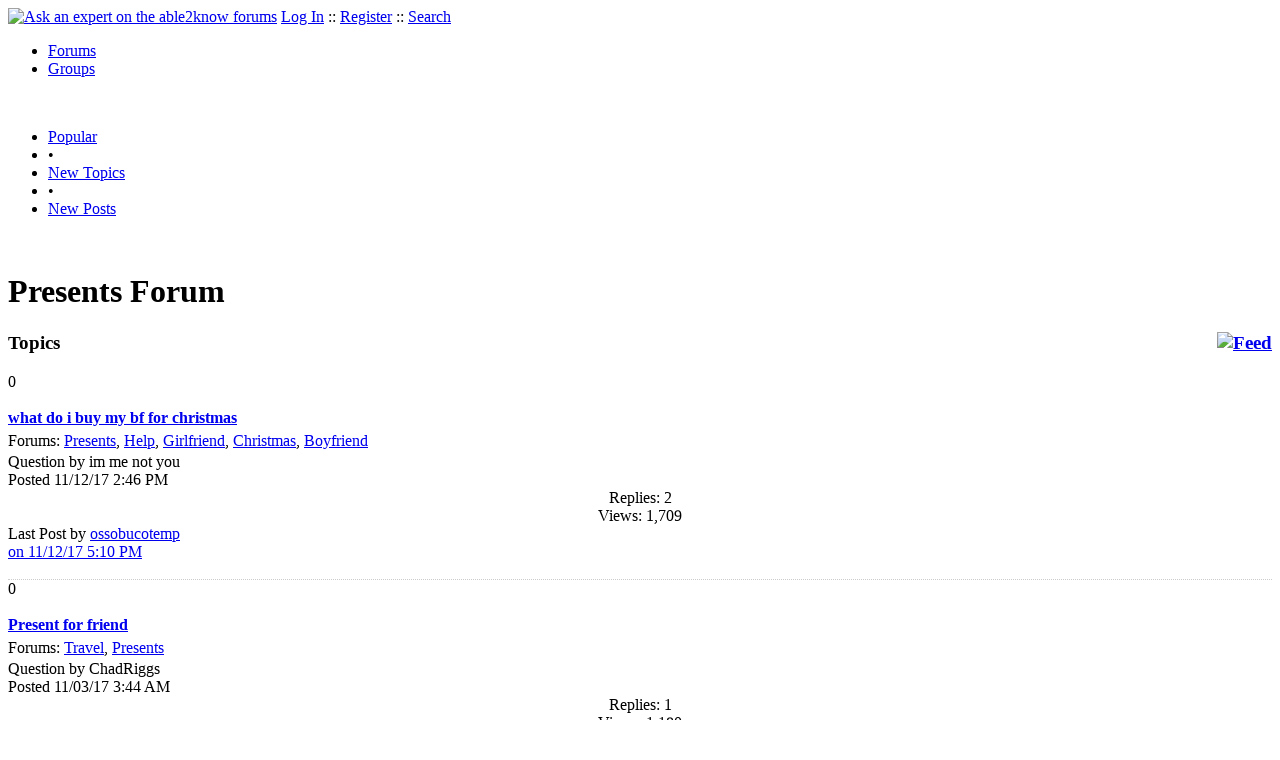

--- FILE ---
content_type: text/html
request_url: https://able2know.org/forum/presents/
body_size: 4358
content:



<!DOCTYPE html PUBLIC "-//W3C//DTD XHTML 1.0 Strict//EN"
"https://www.w3.org/TR/xhtml1/DTD/xhtml1-strict.dtd">
<html xmlns="https://www.w3.org/1999/xhtml" xml:lang="en" lang="en">
<head>
<!-- GA4 -->
<!-- Google tag (gtag.js) -->

<script async src="https://www.googletagmanager.com/gtag/js?id=G-Q51F5M8FGC"></script>
<script>
  window.dataLayer = window.dataLayer || [];
  function gtag(){dataLayer.push(arguments);}
  gtag('js', new Date());

  gtag('config', 'G-Q51F5M8FGC');
</script>
 
	<meta http-equiv="Content-Type" content="text/html; charset=utf-8" />
	<meta name="robots" content="noarchive">
	<title>Presents Forum - Presents Questions &amp; Answers, Discussions</title>
	<link type="text/css" rel="stylesheet" href="https://cdn2.able2know.org/css/v11/site.gz.css" />
	    <meta name='keywords' content="Presents, Ask an expert about presents, presents Forum" />
    <meta name='description' content="Presents Forums - Ask an expert about presents" />
    <link rel="alternate" type="application/rss+xml" href="https://able2know.org/forum/presents/rss.xml" title="able2know - Presents" />
    
	
	<!-- legacy UA tag to be removed before July 1 2023 -->
	<script type="text/javascript">
	
  	var _gaq = _gaq || [];
  	_gaq.push(['_setAccount', 'UA-6419689-1']);
  	_gaq.push(['_setDomainName', '.able2know.org']);
  	_gaq.push(['_trackPageview']);
	
  	(function() {
    	var ga = document.createElement('script'); ga.type = 'text/javascript'; ga.async = true;
    	ga.src = ('https:' == document.location.protocol ? 'https://ssl' : 'http://www') + '.google-analytics.com/ga.js';
    	var s = document.getElementsByTagName('script')[0]; s.parentNode.insertBefore(ga, s);
  	})();
	</script>
	
</head>
<body>
	<div id="header">
		<div class="wrapper">
			<a name="top" id="top"></a><a href="https://able2know.org/" title="Ask an expert on the able2know forums"><img id="logo" src="https://cdn2.able2know.org/images/v5/logo.jpg" alt="Ask an expert on the able2know forums" width="150" height="50" /></a>			<span class="siteLinks"><a href="https://able2know.org/authenticate/login/" title="Log In">Log In</a> :: <a href="https://able2know.org/authenticate/register/" title="Register">Register</a> :: <a href="https://able2know.org/search/" title="Search">Search</a></span>
						<ul id="headerNav" class="inline">
				<li class="selected"><a href="https://able2know.org/forums/" title="Forums">Forums</a><span></span></li>
				<li><a href="https://groups.able2know.org/" title="Groups">Groups</a><span></span></li>
			</ul>
						<br style="clear:both;"/>
		</div>
	</div>
	<div id="subHeader"> 
		<div class="wrapper">
												<ul class="inline">
	<li><a href="https://able2know.org/popular/" title="Popular">Popular</a></li>
	<li>&#8226;</li>
		<li><a href="https://able2know.org/newtopics/" title="New Topics">New Topics</a></li>
	<li>&#8226;</li>
	<li><a href="https://able2know.org/newposts/" title="New Posts">New Posts</a></li>
</ul>										<div class="clear">&nbsp;</div>
		</div>
	</div>
	<div id="body">
		<div id="aboveContent">
			
		</div>

				<div class="wrapper mainWrapper">
						
					<h1>Presents Forum</h1>
		        <div class="column200">
	<div class="main">
		<div class="content">
			<h3 class="dividerText margin"><a href="rss.xml" title="RSS Feed" rel="external" style="float:right;"><img src="https://cdn2.able2know.org/images/v5/icons/feed.png" alt="Feed" /></a>Topics</h3>
							<div class="box">
			    			    								    
				    											<div class="gridItem" id="topicsTR425749" style="border-bottom:1px dotted #ccc;">
							<div class="item" id="topic-6538124">
												<div class="popularityBadge">
								<span class="postScore">0</span>
								<div class="popularityVote">	
																			<span class='thumbUp'>&nbsp;</span>
										
																			<span class='thumbDown'>&nbsp;</span>
										
								</div>																	
							</div>
							<div class="title">
								<div style="overflow:hidden;">
									<a href="https://able2know.org/topic/425749-1">
										<b>what do i buy my bf for christmas</b>
									</a>
								</div>					
							</div>
							<div class="line topicMeta " style="margin-top:5px;">
								<div style="margin-bottom:3px;">Forums:
								<a href='https://able2know.org/forum/presents/' title="Presents Forum">Presents</a>, <a href='https://able2know.org/forum/help/' title="Help Forum">Help</a>, <a href='https://able2know.org/forum/girlfriend/' title="Girlfriend Forum">Girlfriend</a>, <a href='https://able2know.org/forum/christmas/' title="Christmas Forum">Christmas</a>, <a href='https://able2know.org/forum/boyfriend/' title="Boyfriend Forum">Boyfriend</a></div>
								<div class="unit size2of5">Question
								by im me not you<br />
								Posted 11/12/17  2:46 PM</div>
								<div class="unit size1of5" style="text-align:center;">Replies: 2<br />Views: 1,709 </div>
								<div class="unit size2of5 lastUnit">Last Post by <a href="https://able2know.org/topic/425749-1#post-6538176" >ossobucotemp<br />on 11/12/17  5:10 PM</a></div>
							</div>
			
							<div class="clear">&nbsp;</div>
						</div>
					</div>
								    
				    											<div class="gridItem" id="topicsTR423817" style="border-bottom:1px dotted #ccc;">
							<div class="item" id="topic-6532521">
												<div class="popularityBadge">
								<span class="postScore">0</span>
								<div class="popularityVote">	
																			<span class='thumbUp'>&nbsp;</span>
										
																			<span class='thumbDown'>&nbsp;</span>
										
								</div>																	
							</div>
							<div class="title">
								<div style="overflow:hidden;">
									<a href="https://able2know.org/topic/423817-1">
										<b>Present for friend</b>
									</a>
								</div>					
							</div>
							<div class="line topicMeta " style="margin-top:5px;">
								<div style="margin-bottom:3px;">Forums:
								<a href='https://able2know.org/forum/travel/' title="Travel Forum">Travel</a>, <a href='https://able2know.org/forum/presents/' title="Presents Forum">Presents</a></div>
								<div class="unit size2of5">Question
								by ChadRiggs<br />
								Posted 11/03/17  3:44 AM</div>
								<div class="unit size1of5" style="text-align:center;">Replies: 1<br />Views: 1,180 </div>
								<div class="unit size2of5 lastUnit">Last Post by <a href="https://able2know.org/topic/423817-1#post-6532623" >jespah<br />on 11/03/17  7:14 AM</a></div>
							</div>
			
							<div class="clear">&nbsp;</div>
						</div>
					</div>
								    
				    											<div class="gridItem" id="topicsTR127237" style="border-bottom:1px dotted #ccc;">
							<div class="item" id="topic-3516715">
												<div class="popularityBadge">
								<span class="postScore">22</span>
								<div class="popularityVote">	
																			<span class='thumbUp'>&nbsp;</span>
										
																			<span class='thumbDown'>&nbsp;</span>
										
								</div>																	
							</div>
							<div class="title">
								<div style="overflow:hidden;">
									<a href="https://able2know.org/topic/127237-1">
										<b>Please suggest.....</b>
									</a>
								</div>					
							</div>
							<div class="line topicMeta " style="margin-top:5px;">
								<div style="margin-bottom:3px;">Forums:
								<a href='https://able2know.org/forum/question/' title="Question Forum">Question</a>, <a href='https://able2know.org/forum/gifts/' title="Gifts Forum">Gifts</a>, <a href='https://able2know.org/forum/presents/' title="Presents Forum">Presents</a>, <a href='https://able2know.org/forum/gift_giving/' title="Gift Giving Forum">Gift Giving</a>, <a href='https://able2know.org/forum/gift/' title="Gift Forum">Gift</a></div>
								<div class="unit size2of5">Question
								by Glorence<br />
								Posted 12/28/08  9:50 PM</div>
								<div class="unit size1of5" style="text-align:center;">Replies: 17<br />Views: 4,180 </div>
								<div class="unit size2of5 lastUnit">Last Post by <a href="https://able2know.org/topic/127237-1#post-6026408" >SharonLucas<br />on 09/10/15  3:54 AM</a></div>
							</div>
			
							<div class="clear">&nbsp;</div>
						</div>
					</div>
								    
				    											<div class="gridItem" id="topicsTR123921" style="border-bottom:1px dotted #ccc;">
							<div class="item" id="topic-3436169">
												<div class="popularityBadge">
								<span class="postScore">20</span>
								<div class="popularityVote">	
																			<span class='thumbUp'>&nbsp;</span>
										
																			<span class='thumbDown'>&nbsp;</span>
										
								</div>																	
							</div>
							<div class="title">
								<div style="overflow:hidden;">
									<a href="https://able2know.org/topic/123921-1">
										<b>Girls are easy, but what do boys want?</b>
									</a>
								</div>					
							</div>
							<div class="line topicMeta " style="margin-top:5px;">
								<div style="margin-bottom:3px;">Forums:
								<a href='https://able2know.org/forum/children/' title="Children Forum">Children</a>, <a href='https://able2know.org/forum/parenting/' title="Parenting Forum">Parenting</a>, <a href='https://able2know.org/forum/birthday_gifts/' title="Birthday Gifts Forum">Birthday Gifts</a>, <a href='https://able2know.org/forum/presents/' title="Presents Forum">Presents</a></div>
								<div class="unit size2of5">Question
								by Green Witch<br />
								Posted 10/13/08 10:01 AM</div>
								<div class="unit size1of5" style="text-align:center;">Replies: 52<br />Views: 9,609 </div>
								<div class="unit size2of5 lastUnit">Last Post by <a href="https://able2know.org/topic/123921-3#post-5665708" >victor12<br />on 05/16/14 12:44 AM</a></div>
							</div>
			
							<div class="clear">&nbsp;</div>
						</div>
					</div>
								    
				    											<div class="gridItem" id="topicsTR126611" style="border-bottom:1px dotted #ccc;">
							<div class="item" id="topic-3501283">
												<div class="popularityBadge">
								<span class="postScore">22</span>
								<div class="popularityVote">	
																			<span class='thumbUp'>&nbsp;</span>
										
																			<span class='thumbDown'>&nbsp;</span>
										
								</div>																	
							</div>
							<div class="title">
								<div style="overflow:hidden;">
									<a href="https://able2know.org/topic/126611-1">
										<b>What&#039;s the best present you ever gave someone?</b>
									</a>
								</div>					
							</div>
							<div class="line topicMeta " style="margin-top:5px;">
								<div style="margin-bottom:3px;">Forums:
								<a href='https://able2know.org/forum/relationships/' title="Relationships Forum">Relationships</a>, <a href='https://able2know.org/forum/gifts/' title="Gifts Forum">Gifts</a>, <a href='https://able2know.org/forum/gifting/' title="Gifting Forum">Gifting</a>, <a href='https://able2know.org/forum/presents/' title="Presents Forum">Presents</a>, <a href='https://able2know.org/forum/giving_gifts/' title="Giving Gifts Forum">Giving Gifts</a></div>
								<div class="unit size2of5">Discussion
								by mags314772<br />
								Posted 12/10/08  6:36 PM</div>
								<div class="unit size1of5" style="text-align:center;">Replies: 33<br />Views: 4,986 </div>
								<div class="unit size2of5 lastUnit">Last Post by <a href="https://able2know.org/topic/126611-2#post-4187922" >Heyy-sexayy<br />on 06/24/10 10:34 PM</a></div>
							</div>
			
							<div class="clear">&nbsp;</div>
						</div>
					</div>
								    
				    											<div class="gridItem" id="topicsTR129272" style="border-bottom:1px dotted #ccc;">
							<div class="item" id="topic-3571427">
												<div class="popularityBadge">
								<span class="postScore">2</span>
								<div class="popularityVote">	
																			<span class='thumbUp'>&nbsp;</span>
										
																			<span class='thumbDown'>&nbsp;</span>
										
								</div>																	
							</div>
							<div class="title">
								<div style="overflow:hidden;">
									<a href="https://able2know.org/topic/129272-1">
										<b>got a new bf...what should I get for valentines day??</b>
									</a>
								</div>					
							</div>
							<div class="line topicMeta " style="margin-top:5px;">
								<div style="margin-bottom:3px;">Forums:
								<a href='https://able2know.org/forum/relationships/' title="Relationships Forum">Relationships</a>, <a href='https://able2know.org/forum/valentines_day/' title="Valentines Day Forum">Valentines Day</a>, <a href='https://able2know.org/forum/love/' title="Love Forum">Love</a>, <a href='https://able2know.org/forum/presents/' title="Presents Forum">Presents</a>, <a href='https://able2know.org/forum/long_distance_dating/' title="Long Distance Dating Forum">Long Distance Dating</a></div>
								<div class="unit size2of5">Question
								by texangal10<br />
								Posted 02/13/09 11:31 AM</div>
								<div class="unit size1of5" style="text-align:center;">Replies: 9<br />Views: 2,507 </div>
								<div class="unit size2of5 lastUnit">Last Post by <a href="https://able2know.org/topic/129272-1#post-3571627" >NickFun<br />on 02/13/09  1:51 PM</a></div>
							</div>
			
							<div class="clear">&nbsp;</div>
						</div>
					</div>
								    
				    											<div class="gridItem" id="topicsTR65836" style="border-bottom:1px dotted #ccc;">
							<div class="item" id="topic-1748224">
												<div class="popularityBadge">
								<span class="postScore">1</span>
								<div class="popularityVote">	
																			<span class='thumbUp'>&nbsp;</span>
										
																			<span class='thumbDown'>&nbsp;</span>
										
								</div>																	
							</div>
							<div class="title">
								<div style="overflow:hidden;">
									<a href="https://able2know.org/topic/65836-1">
										<b>How to re-gift with finesse</b>
									</a>
								</div>					
							</div>
							<div class="line topicMeta " style="margin-top:5px;">
								<div style="margin-bottom:3px;">Forums:
								<a href='https://able2know.org/forum/holidays/' title="Holidays Forum">Holidays</a>, <a href='https://able2know.org/forum/giving/' title="Giving Forum">Giving</a>, <a href='https://able2know.org/forum/presents/' title="Presents Forum">Presents</a>, <a href='https://able2know.org/forum/giftings/' title="Giftings Forum">Giftings</a>, <a href='https://able2know.org/forum/regifting/' title="Regifting Forum">Regifting</a></div>
								<div class="unit size2of5">Discussion
								by Reyn<br />
								Posted 12/25/05  4:48 PM</div>
								<div class="unit size1of5" style="text-align:center;">Replies: 5<br />Views: 2,292 </div>
								<div class="unit size2of5 lastUnit">Last Post by <a href="https://able2know.org/topic/65836-1#post-3499331" >Reyn<br />on 12/08/08  9:16 PM</a></div>
							</div>
			
							<div class="clear">&nbsp;</div>
						</div>
					</div>
								    
				    											<div class="gridItem" id="topicsTR126364" style="border-bottom:1px dotted #ccc;">
							<div class="item" id="topic-3494287">
												<div class="popularityBadge">
								<span class="postScore">4</span>
								<div class="popularityVote">	
																			<span class='thumbUp'>&nbsp;</span>
										
																			<span class='thumbDown'>&nbsp;</span>
										
								</div>																	
							</div>
							<div class="title">
								<div style="overflow:hidden;">
									<a href="https://able2know.org/topic/126364-1">
										<b>Who&#039;s buying gift cards?</b>
									</a>
								</div>					
							</div>
							<div class="line topicMeta " style="margin-top:5px;">
								<div style="margin-bottom:3px;">Forums:
								<a href='https://able2know.org/forum/christmas/' title="Christmas Forum">Christmas</a>, <a href='https://able2know.org/forum/gifts/' title="Gifts Forum">Gifts</a>, <a href='https://able2know.org/forum/gifting/' title="Gifting Forum">Gifting</a>, <a href='https://able2know.org/forum/shopping/' title="Shopping Forum">Shopping</a>, <a href='https://able2know.org/forum/presents/' title="Presents Forum">Presents</a></div>
								<div class="unit size2of5">Discussion
								by edgarblythe<br />
								Posted 12/03/08  6:27 PM</div>
								<div class="unit size1of5" style="text-align:center;">Replies: 11<br />Views: 1,966 </div>
								<div class="unit size2of5 lastUnit">Last Post by <a href="https://able2know.org/topic/126364-1#post-3494646" >Phoenix32890<br />on 12/04/08  7:00 AM</a></div>
							</div>
			
							<div class="clear">&nbsp;</div>
						</div>
					</div>
								</div>
					</div>
	</div>
	<div class="side" style="position:relative;">
				<h3 class="dividerText margin">Related Forums</h3>
		<div class="tagSearchBox">
			<h3>Search Forums</h3>
			<form action="" onsubmit="return false;"><input type='text' name="tagSearch" id="tagSearch"/></form>
			<div id="tagSearchResults" class="tagSearchResults">
			</div>
		</div>
		<ol id="tagCloud"><li><a href="https://able2know.org/forum/gifts/" title="Gifts Forum">Gifts</a><br /><span class="relatedTags"><a href="https://able2know.org/forum/flowers/" title="Flowers Forum">Flowers</a>, <a href="https://able2know.org/forum/cakes/" title="Cakes Forum">Cakes</a>, <a href="https://able2know.org/forum/wine/" title="Wine Forum">Wine</a>...</span></li><li><a href="https://able2know.org/forum/relationships/" title="Relationships Forum">Relationships</a><br /><span class="relatedTags"><a href="https://able2know.org/forum/dating/" title="Dating Forum">Dating</a>, <a href="https://able2know.org/forum/advice/" title="Advice Forum">Advice</a>, <a href="https://able2know.org/forum/marriage/" title="Marriage Forum">Marriage</a>...</span></li><li><a href="https://able2know.org/forum/christmas/" title="Christmas Forum">Christmas</a><br /><span class="relatedTags"><a href="https://able2know.org/forum/community/" title="Community Forum">Community</a>, <a href="https://able2know.org/forum/holidays/" title="Holidays Forum">Holidays</a>, <a href="https://able2know.org/forum/religion/" title="Religion Forum">Religion</a>...</span></li><li><a href="https://able2know.org/forum/gifting/" title="Gifting Forum">Gifting</a><br /><span class="relatedTags"><a href="https://able2know.org/forum/gifts/" title="Gifts Forum">Gifts</a>, <a href="https://able2know.org/forum/relationships/" title="Relationships Forum">Relationships</a>, <a href="https://able2know.org/forum/christmas/" title="Christmas Forum">Christmas</a>...</span></li><li><a href="https://able2know.org/forum/gift/" title="Gift Forum">Gift</a><br /><span class="relatedTags"><a href="https://able2know.org/forum/gifts/" title="Gifts Forum">Gifts</a>, <a href="https://able2know.org/forum/relationships/" title="Relationships Forum">Relationships</a>, <a href="https://able2know.org/forum/boyfriend/" title="Boyfriend Forum">Boyfriend</a>...</span></li><li><a href="https://able2know.org/forum/gift_giving/" title="Gift Giving Forum">Gift Giving</a><br /><span class="relatedTags"><a href="https://able2know.org/forum/gifts/" title="Gifts Forum">Gifts</a>, <a href="https://able2know.org/forum/music/" title="Music Forum">Music</a>, <a href="https://able2know.org/forum/limits_setting/" title="Limits Setting Forum">Limits Setting</a>...</span></li><li><a href="https://able2know.org/forum/giftings/" title="Giftings Forum">Giftings</a><br /><span class="relatedTags"><a href="https://able2know.org/forum/holidays/" title="Holidays Forum">Holidays</a>, <a href="https://able2know.org/forum/giving/" title="Giving Forum">Giving</a>, <a href="https://able2know.org/forum/presents/" title="Presents Forum">Presents</a>...</span></li><li><a href="https://able2know.org/forum/girlfriend/" title="Girlfriend Forum">Girlfriend</a><br /><span class="relatedTags"><a href="https://able2know.org/forum/relationships/" title="Relationships Forum">Relationships</a>, <a href="https://able2know.org/forum/relationship/" title="Relationship Forum">Relationship</a>, <a href="https://able2know.org/forum/boyfriend/" title="Boyfriend Forum">Boyfriend</a>...</span></li><li><a href="https://able2know.org/forum/regifting/" title="Regifting Forum">Regifting</a><br /><span class="relatedTags"><a href="https://able2know.org/forum/christmas/" title="Christmas Forum">Christmas</a>, <a href="https://able2know.org/forum/art/" title="Art Forum">Art</a>, <a href="https://able2know.org/forum/chachka/" title="Chachka Forum">Chachka</a>...</span></li><li><a href="https://able2know.org/forum/birthday_gifts/" title="Birthday Gifts Forum">Birthday Gifts</a><br /><span class="relatedTags"><a href="https://able2know.org/forum/relationships/" title="Relationships Forum">Relationships</a>, <a href="https://able2know.org/forum/call_and_response/" title="Call And Response Forum">Call And Response</a>, <a href="https://able2know.org/forum/spam_bot/" title="Spam Bot Forum">Spam Bot</a>...</span></li><li><a href="https://able2know.org/forum/giving_gifts/" title="Giving Gifts Forum">Giving Gifts</a><br /><span class="relatedTags"><a href="https://able2know.org/forum/relationships/" title="Relationships Forum">Relationships</a>, <a href="https://able2know.org/forum/gifts/" title="Gifts Forum">Gifts</a>, <a href="https://able2know.org/forum/gifting/" title="Gifting Forum">Gifting</a>...</span></li><li><a href="https://able2know.org/forum/shopping/" title="Shopping Forum">Shopping</a><br /><span class="relatedTags"><a href="https://able2know.org/forum/fashion/" title="Fashion Forum">Fashion</a>, <a href="https://able2know.org/forum/economy/" title="Economy Forum">Economy</a>, <a href="https://able2know.org/forum/internet/" title="Internet Forum">Internet</a>...</span></li><li><a href="https://able2know.org/forum/boyfriend/" title="Boyfriend Forum">Boyfriend</a><br /><span class="relatedTags"><a href="https://able2know.org/forum/relationships/" title="Relationships Forum">Relationships</a>, <a href="https://able2know.org/forum/relationship/" title="Relationship Forum">Relationship</a>, <a href="https://able2know.org/forum/advice/" title="Advice Forum">Advice</a>...</span></li><li><a href="https://able2know.org/forum/giving/" title="Giving Forum">Giving</a><br /><span class="relatedTags"><a href="https://able2know.org/forum/charity/" title="Charity Forum">Charity</a>, <a href="https://able2know.org/forum/gifts/" title="Gifts Forum">Gifts</a>, <a href="https://able2know.org/forum/economy/" title="Economy Forum">Economy</a>...</span></li><li><a href="https://able2know.org/forum/valentines_day/" title="Valentines Day Forum">Valentines Day</a><br /><span class="relatedTags"><a href="https://able2know.org/forum/relationships/" title="Relationships Forum">Relationships</a>, <a href="https://able2know.org/forum/humor/" title="Humor Forum">Humor</a>, <a href="https://able2know.org/forum/music/" title="Music Forum">Music</a>...</span></li><li><a href="https://able2know.org/forum/travel/" title="Travel Forum">Travel</a><br /><span class="relatedTags"><a href="https://able2know.org/forum/europe/" title="Europe Forum">Europe</a>, <a href="https://able2know.org/forum/travel_and_culture/" title="Travel And Culture Forum">Travel And Culture</a>, <a href="https://able2know.org/forum/vacation/" title="Vacation Forum">Vacation</a>...</span></li><li><a href="https://able2know.org/forum/question/" title="Question Forum">Question</a><br /><span class="relatedTags"><a href="https://able2know.org/forum/home_improvement/" title="Home Improvement Forum">Home Improvement</a>, <a href="https://able2know.org/forum/water_softeners/" title="Water Softeners Forum">Water Softeners</a>, <a href="https://able2know.org/forum/water_softener/" title="Water Softener Forum">Water Softener</a>...</span></li><li><a href="https://able2know.org/forum/help/" title="Help Forum">Help</a><br /><span class="relatedTags"><a href="https://able2know.org/forum/relationships/" title="Relationships Forum">Relationships</a>, <a href="https://able2know.org/forum/advice/" title="Advice Forum">Advice</a>, <a href="https://able2know.org/forum/love/" title="Love Forum">Love</a>...</span></li><li><a href="https://able2know.org/forum/children/" title="Children Forum">Children</a><br /><span class="relatedTags"><a href="https://able2know.org/forum/parenting/" title="Parenting Forum">Parenting</a>, <a href="https://able2know.org/forum/relationships/" title="Relationships Forum">Relationships</a>, <a href="https://able2know.org/forum/family/" title="Family Forum">Family</a>...</span></li><li><a href="https://able2know.org/forum/parenting/" title="Parenting Forum">Parenting</a><br /><span class="relatedTags"><a href="https://able2know.org/forum/childcare/" title="Childcare Forum">Childcare</a>, <a href="https://able2know.org/forum/relationships/" title="Relationships Forum">Relationships</a>, <a href="https://able2know.org/forum/legal/" title="Legal Forum">Legal</a>...</span></li><li><a href="https://able2know.org/forum/love/" title="Love Forum">Love</a><br /><span class="relatedTags"><a href="https://able2know.org/forum/relationships/" title="Relationships Forum">Relationships</a>, <a href="https://able2know.org/forum/dating/" title="Dating Forum">Dating</a>, <a href="https://able2know.org/forum/relationship/" title="Relationship Forum">Relationship</a>...</span></li><li><a href="https://able2know.org/forum/holidays/" title="Holidays Forum">Holidays</a><br /><span class="relatedTags"><a href="https://able2know.org/forum/community/" title="Community Forum">Community</a>, <a href="https://able2know.org/forum/celebrations/" title="Celebrations Forum">Celebrations</a>, <a href="https://able2know.org/forum/polls/" title="Polls Forum">Polls</a>...</span></li><li><a href="https://able2know.org/forum/long_distance_dating/" title="Long Distance Dating Forum">Long Distance Dating</a><br /><span class="relatedTags"><a href="https://able2know.org/forum/relationships/" title="Relationships Forum">Relationships</a>, <a href="https://able2know.org/forum/valentines_day/" title="Valentines Day Forum">Valentines Day</a>, <a href="https://able2know.org/forum/love/" title="Love Forum">Love</a>...</span></li></ol>				
	</div>
	<div class="clear">&nbsp;</div>
</div>
	


	
			<div class="clear">&nbsp;</div>

							<div class="bread">
					<div class="box">
						<ol class="inline">
																								<li><a href='https://able2know.org/'><strong>Forums</strong></a></li>
																																<li>&raquo; <strong>presents</strong></li>
																					</ol>
					</div>
				</div>
					</div>
			</div>

	<div id="footer">
		<div class="wrapper">
			<div class="line">
				<div class="unit size1of3">
					<h3>Quick Links</h3>
					<ul class="box listBullet">
						<li><a href="/post/ask/presents/" title="Ask a Question about Presents">Ask a Question about Presents</a></li>
						<li><a href="/post/discuss/presents/" title="Start a Discussion about Presents">Start a Discussion about Presents</a></li>
						<li><a href="https://able2know.org/search/" title="Search">Search</a></li>
						<li><a href="https://able2know.org/chat/" title="Chat">Chat</a></li>
											</ul>
				</div>
				<div class="unit size1of3">
									<h3>My Account</h3>
					<ul class="box listBullet">
						<li><a href="https://able2know.org/account/" title="My Account">My Account</a></li>
						<li><a href="https://able2know.org/account/profile/" title="My Profile">My Profile</a></li>
						<li><a href="https://able2know.org/account/preferences/" title="My Preferences">My Preferences</a></li>
						<li><a href="https://able2know.org/account/ignoredUsers/" title="My Ignored Users">My Ignored Users</a></li>
						<li><a href="https://able2know.org/account/subscribedTopics/" title="My Email Updates">My Email Updates</a></li>
					</ul>
								</div>
				<div class="unit size1of3 lastUnit">
					<h3>able2know</h3>
					<ul class="box listBullet">
						<li><a href="https://able2know.org/rules/" title="Rules">Rules</a></li>
						<li><a href="https://blog.able2know.org/" title="Blog">Blog</a></li>
						<li><a href="https://www.twitter.com/able2know" rel="external">Twitter</a></li>
						<li><a href="https://www.facebook.com/able2know" rel="external">Facebook</a></li>
						<li><a href="https://able2know.org/contact/" title="Contact Us">Contact Us</a></li>
					</ul>
				</div>
			</div>		</div>
	</div>
	<div id="subFooter">
		<div class="wrapper">
			<span>Copyright &copy; 2025 <a href="https://www.madlab.com/" title="MadLab, LLC" rel="external">MadLab, LLC</a> :: <a href="https://able2know.org/about/tos/" title="Terms of Service">Terms of Service</a> :: <a href="https://able2know.org/about/privacy/" title="Privacy Policy">Privacy Policy</a> :: Page generated in 0.96 seconds on 12/31/2025 at  02:35:45</span>
		</div>
	</div>
	<a href="#top" id="toplink" class="dhtml">&#9650;</a>
	<a href="#bottom" id="bottomlink" class="dhtml">&#9660;</a>
	<a name="bottom" id="bottom"></a>
	<script type="text/javascript" src="https://cdn2.able2know.org/js/v10/master.guests.gz.js"></script>		
	<script type="text/javascript">
		topicGrid.init();
		tagSearch.init();
	</script>


	
	
</body>

</html>